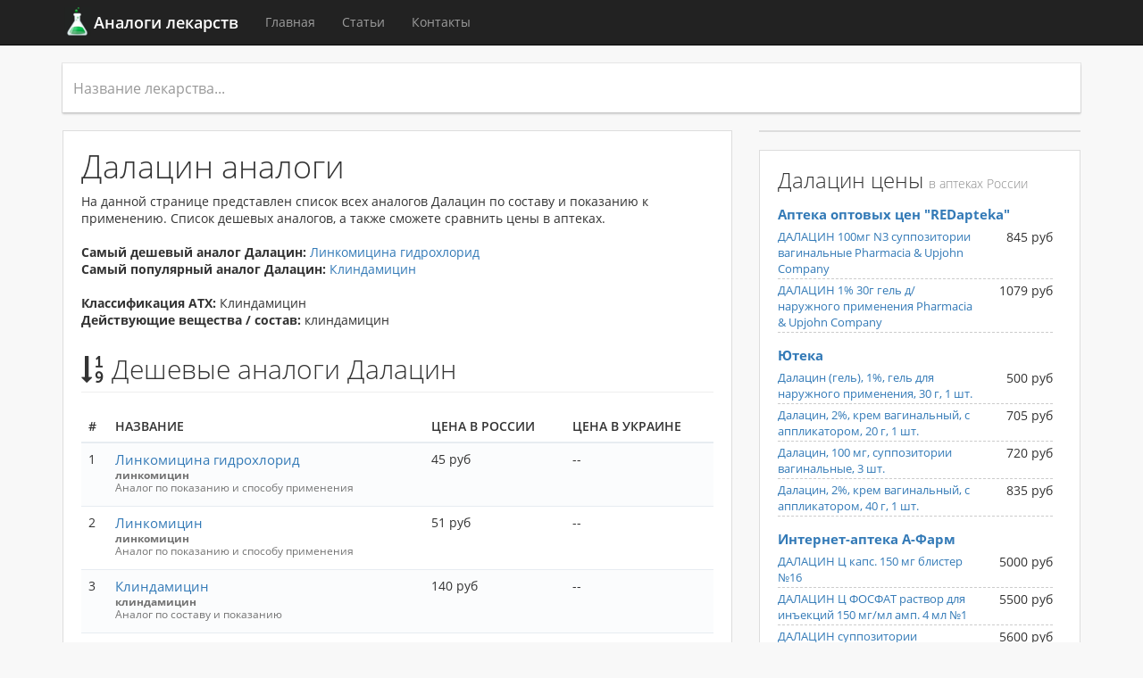

--- FILE ---
content_type: text/html; charset=utf-8
request_url: https://analogi.info/dalatsin
body_size: 12442
content:
<!DOCTYPE html><html lang="en"><head> <meta charset="utf-8"/> <title>Далацин аналоги. Цены на аналоги в аптеках</title> <meta name="description" content="Далацин аналоги по составу и показанию к применению. Список дешевых аналогов Далацин, сравнение цен в аптеках, популярные аналоги лекарства. Цены в аптеках России и Украины"/> <meta name="keywords" content="Далацин аналоги, дешевые аналоги, цены на аналоги, аналоги, заменители, синонимы, дженерики, дешевые аналоги, недорогие аналоги, популярные аналоги, поиск и сравнение цен в аптеках"/> <meta http-equiv="X-UA-Compatible" content="IE=edge"> <meta content="width=device-width, initial-scale=1" name="viewport"/> <meta content="WebPartner" name="author"/> <meta name="yandex-verification" content="34da5530a7e9adc7"/> <meta name="google-site-verification" content="UTiveKA9krnAcJ02ZZv1Nd-mIaU6B9hdY1d5EHjKtog"/> <link rel="apple-touch-icon" sizes="57x57" href="/i/favicon/apple-icon-57x57.png"> <link rel="apple-touch-icon" sizes="60x60" href="/i/favicon/apple-icon-60x60.png"> <link rel="apple-touch-icon" sizes="72x72" href="/i/favicon/apple-icon-72x72.png"> <link rel="apple-touch-icon" sizes="76x76" href="/i/favicon/apple-icon-76x76.png"> <link rel="apple-touch-icon" sizes="114x114" href="/i/favicon/apple-icon-114x114.png"> <link rel="apple-touch-icon" sizes="120x120" href="/i/favicon/apple-icon-120x120.png"> <link rel="apple-touch-icon" sizes="144x144" href="/i/favicon/apple-icon-144x144.png"> <link rel="apple-touch-icon" sizes="152x152" href="/i/favicon/apple-icon-152x152.png"> <link rel="apple-touch-icon" sizes="180x180" href="/i/favicon/apple-icon-180x180.png"> <link rel="icon" type="image/png" sizes="192x192" href="/i/favicon/android-icon-192x192.png"> <link rel="icon" type="image/png" sizes="32x32" href="/i/favicon/favicon-32x32.png"> <link rel="icon" type="image/png" sizes="96x96" href="/i/favicon/favicon-96x96.png"> <link rel="icon" type="image/png" sizes="16x16" href="/i/favicon/favicon-16x16.png"> <link rel="manifest" href="/i/favicon/manifest.json"> <meta name="msapplication-TileColor" content="#ffffff"> <meta name="msapplication-TileImage" content="/i/favicon/ms-icon-144x144.png"> <meta name="theme-color" content="#ffffff"> <link rel="stylesheet" href="/assets/global/plugins/bootstrap/css/bootstrap.min.css?v=0.1"> <style> @font-face{font-family:'Open Sans';font-style:normal;font-weight:300;src:local('Open Sans Light'),local('OpenSans-Light'),url(https://fonts.gstatic.com/s/opensans/v15/mem5YaGs126MiZpBA-UN_r8-VQ.ttf) format('truetype')}@font-face{font-family:'Open Sans';font-style:normal;font-weight:400;src:local('Open Sans Regular'),local('OpenSans-Regular'),url(https://fonts.gstatic.com/s/opensans/v15/mem8YaGs126MiZpBA-U1Ug.ttf) format('truetype')}@font-face{font-family:'Open Sans';font-style:normal;font-weight:600;src:local('Open Sans SemiBold'),local('OpenSans-SemiBold'),url(https://fonts.gstatic.com/s/opensans/v15/mem5YaGs126MiZpBA-UNirk-VQ.ttf) format('truetype')}@font-face{font-family:'Open Sans';font-style:normal;font-weight:700;src:local('Open Sans Bold'),local('OpenSans-Bold'),url(https://fonts.gstatic.com/s/opensans/v15/mem5YaGs126MiZpBA-UN7rg-VQ.ttf) format('truetype')}html{position:relative;min-height:100%}.ya_right_block_fix{position:fixed;top:-1px;width:100%;z-index:4}.container.result{padding-bottom:100px}.search-page .search-bar{padding:0!important;box-shadow:0 2px 2px 0 rgba(0,0,0,.16),0 0 0 1px rgba(0,0,0,.08);transition:box-shadow .2s cubic-bezier(.4,0,.2,1)}.search-page .search-bar input{color:#000!important;background-color:#fff!important;border:none;height:55px;font-size:16px}article ul{list-style-position:inside}article ul li{margin:0;padding:0;display:list-item;text-align:-webkit-match-parent}body{background:#f8f8f8;margin-bottom:60px!important}.article__img-link{height:120px;display:block;float:left}.navbar-brand{display:inline-block;background:url(/i/logo.png) 15px 8px no-repeat;padding-left:50px}.media .body{display:block}.block .article__img-link>img{width:140px}.blockMsg{background:0 0!important;color:#fff!important;border:0!important;font-size:16px;text-align:center!important;z-index:100620!important}.chats li{font-size:14px}.chats ol>li{margin:0;padding:0}.chats ol{margin-bottom:10px}.chats li .name{color:#000;font-weight:600;font-size:15px}.footer{position:absolute;bottom:0;width:100%;height:60px;background-color:#f5f5f5}.container .text-muted{margin:20px 0}.blog-post-tags{text-align:left;float:left;padding:0}.blog-post-tags>li{list-style:none;display:inline-block;margin-right:5px}.blog-post-tags>li>a{background-color:#f4f6f8;color:#a0a9b4;font-size:11px;font-weight:600;padding:7px 10px;margin-bottom:7px;display:inline-block}.blog-post-tags>li>a:hover{background-color:#3598DC;color:#fff;text-decoration:none}.tt-dropdown-menu,.tt-menu,.typeahead{background-color:#fff}.blog-post-foot{padding-top:10px;text-align:right}.blog-post-meta{display:inline-block;margin-right:10px}.blog-post-tags>li:last-child{margin-right:0}.article_list{overflow:hidden;border-top:#e3e3e3 1px solid;padding-top:15px;margin-top:13px}.article{position:relative}.article__img-link{border:0;font-size:0;line-height:0;vertical-align:bottom;overflow:hidden}.article_list .article__title{font-family:proxima_nova_rgbold,Arial,sans-serif;font-size:19px;line-height:1.1;margin:0 0 5px;font-weight:400}.article_list .article__date,.article_list .article__text{font-family:proxima_nova_rgregular,Arial,sans-serif}.article_list .article__text{font-size:13px;margin:0 0 6px;line-height:1.2}.article_list .article__date{font-size:12px;color:#888;text-decoration:uppercase}.uppercase{text-transform:uppercase}.article_list .article__img{float:left;margin:3px 15px 5px 0;width:185px;height:auto}.tt-hint{color:#999!important}h1{margin-top:0!important;padding-top:0!important}.ads{padding:0!important}.tt-menu{z-index:10000;padding:8px 0;border:1px solid #ccc;border:1px solid rgba(0,0,0,.2);-webkit-border-radius:8px;-moz-border-radius:8px;border-radius:8px;-webkit-box-shadow:0 5px 10px rgba(0,0,0,.2);-moz-box-shadow:0 5px 10px rgba(0,0,0,.2);box-shadow:0 5px 10px rgba(0,0,0,.2)}.tt-suggestion{padding:3px 20px;font-size:16px}.typeahead:focus{border:2px solid #0097cf}.tt-query{-webkit-box-shadow:inset 0 1px 1px rgba(0,0,0,.075);-moz-box-shadow:inset 0 1px 1px rgba(0,0,0,.075);box-shadow:inset 0 1px 1px rgba(0,0,0,.075)}.tt-dropdown-menu{width:100%;margin:5px 0;padding:8px 0;border:0;-webkit-border-radius:2px;-moz-border-radius:2px;border-radius:2px;-webkit-box-shadow:0 5px 10px rgba(0,0,0,.2);-moz-box-shadow:0 5px 10px rgba(0,0,0,.2);box-shadow:0 5px 10px rgba(0,0,0,.2)}.tt-suggestion.tt-cursor,.tt-suggestion:hover{color:#fff;background-color:#0097cf}.page_header .tt-dropdown-menu{width:100%}.twitter-typeahead{width:100%;display:table!important}.tt-suggestion:hover{cursor:pointer}.tt-cursor .tt-highlight,.tt-suggestion:hover .tt-highlight{color:#fff}.tt-suggestion p{white-space:nowrap!important;margin:0}.gist{font-size:14px}.tt-highlight{color:#e6400c;font-weight:700}.navbar-brand{font-weight:600;color:#fff!important}.block{background-color:#fff;border:1px solid #ddd;margin-bottom:20px;padding:20px}.block h1,.block h2,.block h3{margin-top:0}.table .help-block{margin-top:0!important;font-size:12px;max-width:300px;line-height:14px}.page-title small{font-size:14px;letter-spacing:0;font-weight:300;color:#888}.price-list ul{margin-left:0!important}.price-list-pills li{margin:0 10px 3px 0;padding-bottom:2px;border-bottom:1px dashed #ccc}.price-list-pharmacy{display:block;margin-top:15px!important;margin-bottom:5px!important}.analogues a,.price-list-pharmacy a{font-size:15px}.price-list-pills .price{float:right}.pl_link{display:block;margin-bottom:4px}.pills-list{padding-right:90px;font-size:13px}.search-page .search-bar{margin-bottom:20px!important}@media screen and (max-width:979px){.search-bar .blue{display:none}.search-bar .input-group{width:100%}} body, h1, h2, h3, h4, h5, h6 { font-family: "Open Sans",sans-serif; } h1 { font-size: 36px; font-weight: 300; margin-top: 0!important; padding-top: 0!important; } img{ max-width: 100%; } </style>  <script>window.yaContextCb=window.yaContextCb||[]</script> <script src="https://yandex.ru/ads/system/context.js" async></script></head><body><script> (function (i, s, o, g, r, a, m) { i['GoogleAnalyticsObject'] = r; i[r] = i[r] || function () { (i[r].q = i[r].q || []).push(arguments) }, i[r].l = 1 * new Date(); a = s.createElement(o), m = s.getElementsByTagName(o)[0]; a.async = 1; a.src = g; m.parentNode.insertBefore(a, m) })(window, document, 'script', 'https://www.google-analytics.com/analytics.js', 'ga'); ga('create', 'UA-55713610-7', 'auto'); ga('send', 'pageview');</script><nav class="navbar navbar-inverse navbar-static-top"> <div class="container"> <div class="navbar-header"> <button type="button" class="navbar-toggle collapsed" data-toggle="collapse" data-target="#navbar" aria-expanded="false" aria-controls="navbar"> <span class="sr-only">Меню</span> <span class="icon-bar"></span> <span class="icon-bar"></span> <span class="icon-bar"></span> </button> <a class="navbar-brand" href="https://analogi.info/"> Аналоги лекарств</a> </div> <div id="navbar" class="navbar-collapse collapse"> <ul class="nav navbar-nav"> <li><a href="https://analogi.info/">Главная</a></li> <li><a href="https://analogi.info/articles">Статьи</a></li> <li><a href="https://analogi.info/contact">Контакты</a></li> </ul> </div> </div></nav><div class="container result"> <div class="search-page search-content-2"> <div class="search-bar"> <input type="text" class="form-control typeahead" placeholder="Название лекарства..."> </div> </div> <div class="row"> <div class="col-md-8 left_column"> <div class="block"> <h1>Далацин аналоги</h1> На данной странице представлен список всех аналогов Далацин по составу и показанию к применению. Список дешевых аналогов, а также сможете сравнить цены в аптеках.<br><br> <ul class="list-unstyled"> <li><strong>Самый дешевый аналог Далацин:</strong> <a href="https://analogi.info/linkomitsina-gidrohlorid">Линкомицина гидрохлорид</a></li> <li><strong>Самый популярный аналог Далацин:</strong> <a href="https://analogi.info/klindamitsin">Клиндамицин</a></li> <li class="divider">&nbsp;</li> <li> <strong>Классификация АТХ:</strong> Клиндамицин <li> <li> <strong>Действующие вещества / состав:</strong> клиндамицин <li> </ul> <br> <h2 class="page-header"><i class="fa fa-sort-numeric-asc"></i> Дешевые аналоги Далацин</h2> <div class="table-responsive"> <table class="table table-striped table-hover analogues"> <thead> <tr class="uppercase"> <th> #</th> <th width="50%"> Название</th> <th> Цена в России</th> <th> Цена в Украине</th> </tr> </thead> <tbody> <tr> <td>1</td> <td> <a href="https://analogi.info/linkomitsina-gidrohlorid">Линкомицина гидрохлорид</a> <span class="help-block"> <b>линкомицин</b><br/> Аналог по показанию и способу применения </span> </td> <td><span data-toggle="tooltip" title="16 грн">45 руб</span></td> <td>--</td> </tr> <tr> <td>2</td> <td> <a href="https://analogi.info/linkomitsin">Линкомицин</a> <span class="help-block"> <b>линкомицин</b><br/> Аналог по показанию и способу применения </span> </td> <td><span data-toggle="tooltip" title="18 грн">51 руб</span></td> <td>--</td> </tr> <tr> <td>3</td> <td> <a href="https://analogi.info/klindamitsin">Клиндамицин</a> <span class="help-block"> <b>клиндамицин</b><br/> Аналог по составу и показанию </span> </td> <td><span data-toggle="tooltip" title="50 грн">140 руб</span></td> <td>--</td> </tr> <tr> <td>4</td> <td> <a href="https://analogi.info/linkomicin-zdorove">Линкомицин-Здоровье</a> <span class="help-block"> <b>линкомицин</b><br/> Аналог по показанию и способу применения </span> </td> <td><span data-toggle="tooltip" title="288 грн">800 руб</span></td> <td>--</td> </tr> <tr> <td>5</td> <td> <a href="https://analogi.info/linkomicin-darnica">Линкомицин-Дарница</a> <span class="help-block"> <b>линкомицин</b><br/> Аналог по показанию и способу применения </span> </td> <td><span data-toggle="tooltip" title="468 грн">1300 руб</span></td> <td>--</td> </tr> </tbody> </table> </div> <div class="note note-info"> <p>При расчетах стоимости <strong>дешевых аналогов Далацин</strong> учитывалась минимальная цена, которая была найдена в прайс листах предоставленных аптеками </p> </div> <h2 class="page-header"><i class="fa fa-star-o"></i> Популярные аналоги Далацин</h2> <div class="table-responsive"> <table class="table table-striped table-hover analogues"> <thead> <tr class="uppercase"> <th> #</th> <th> Название</th> <th> Цена в России</th> <th> Цена в Украине</th> </tr> </thead> <tbody> <tr> <td>1</td> <td> <a href="https://analogi.info/klindamitsin">Клиндамицин</a> <span class="help-block"> <b>клиндамицин</b><br/> Аналог по составу и показанию </span> </td> <td><span data-toggle="tooltip" title="50 грн">140 руб</span></td> <td>--</td> </tr> <tr> <td>2</td> <td> <a href="https://analogi.info/linkomitsin">Линкомицин</a> <span class="help-block"> <b>линкомицин</b><br/> Аналог по показанию и способу применения </span> </td> <td><span data-toggle="tooltip" title="18 грн">51 руб</span></td> <td>--</td> </tr> <tr> <td>3</td> <td> <a href="https://analogi.info/linkomitsina-gidrohlorid">Линкомицина гидрохлорид</a> <span class="help-block"> <b>линкомицин</b><br/> Аналог по показанию и способу применения </span> </td> <td><span data-toggle="tooltip" title="16 грн">45 руб</span></td> <td>--</td> </tr> <tr> <td>4</td> <td> <a href="https://analogi.info/linkomicin-zdorove">Линкомицин-Здоровье</a> <span class="help-block"> <b>линкомицин</b><br/> Аналог по показанию и способу применения </span> </td> <td><span data-toggle="tooltip" title="288 грн">800 руб</span></td> <td>--</td> </tr> <tr> <td>5</td> <td> <a href="https://analogi.info/linkomicin-darnica">Линкомицин-Дарница</a> <span class="help-block"> <b>линкомицин</b><br/> Аналог по показанию и способу применения </span> </td> <td><span data-toggle="tooltip" title="468 грн">1300 руб</span></td> <td>--</td> </tr> </tbody> </table> </div> <div class="note note-info"> <p>Данный <strong>список аналогов лекарства</strong> основывается на статистике наиболее запрашиваемых лекарственных препаратов</p> </div> </div> <div class="block ads">  <div id="yandex_rtb_R-A-2162721-4"></div> <script>window.yaContextCb.push(()=>{ Ya.Context.AdvManager.render({ renderTo: 'yandex_rtb_R-A-2162721-4', blockId: 'R-A-2162721-4' }) })</script> </div> <div class="block"> <h2 class="page-header">Все аналоги Далацин</h2> <div class="portlet box green-meadow"> <div class="portlet-title"> <div class="caption"> <h3>Аналоги по составу и показанию к применению</h3> </div> <div class="tools"> <a href="javascript:;" class="collapse"> </a> </div> </div> <div class="portlet-body"> <div class="table-responsive"> <table class="table table-striped table-hover analogues"> <thead> <tr class="uppercase"> <th> Название</th> <th> Цена в России</th> <th> Цена в Украине</th> </tr> </thead> <tbody> <tr> <td> <a href="https://analogi.info/dalatsin-ts">Далацин Ц</a> <span class="help-block">клиндамицин</span> </td> <td><span data-toggle="tooltip" title="1336 грн">3710 руб</span></td> <td>--</td> </tr> <tr> <td> <a href="https://analogi.info/dalatsin-ts-fosfat">Далацин ц фосфат</a> <span class="help-block">клиндамицин</span> </td> <td><span data-toggle="tooltip" title="1980 грн">5500 руб</span></td> <td>--</td> </tr> <tr> <td> <a href="https://analogi.info/klindamitsin">Клиндамицин</a> <span class="help-block">клиндамицин</span> </td> <td><span data-toggle="tooltip" title="50 грн">140 руб</span></td> <td>--</td> </tr> <tr> <td> <a href="https://analogi.info/klindamicin-m">Клиндамицин-М</a> <span class="help-block">клиндамицин</span> </td> <td><span data-toggle="tooltip" title="1044 грн">2900 руб</span></td> <td>--</td> </tr> <tr> <td> <a href="https://analogi.info/klindamicin-mip">Клиндамицин-Мип</a> <span class="help-block">клиндамицин</span> </td> <td>--</td> <td>--</td> </tr> <tr> <td> <a href="https://analogi.info/klindamicin-farmeks">Клиндамицин-Фармекс</a> </td> <td>--</td> <td>--</td> </tr> </tbody> </table> </div> </div> </div> <div class="note note-info"> <p>Вышеуказанный список аналогов лекарств, в котором указаны <strong>заменители Далацин</strong>, является наиболее подходящим, поскольку имеют одинаковый состав действующих веществ и совпадают по показанию к применению</p> </div> <div class="portlet box green"> <div class="portlet-title"> <div class="caption"> <h3>Аналоги по показанию и способу применения</h3> </div> <div class="tools"> <a href="javascript:;" class="collapse"> </a> </div> </div> <div class="portlet-body"> <div class="table-responsive"> <table class="table table-striped table-hover analogues"> <thead> <tr class="uppercase"> <th> Название</th> <th> Цена в России</th> <th> Цена в Украине</th> </tr> </thead> <tbody> <tr> <td> <a href="https://analogi.info/linkomitsin">Линкомицин</a> <span class="help-block">линкомицин</span> </td> <td><span data-toggle="tooltip" title="18 грн">51 руб</span></td> <td>--</td> </tr> <tr> <td> <a href="https://analogi.info/linkomitsina-gidrohlorid">Линкомицина гидрохлорид</a> <span class="help-block">линкомицин</span> </td> <td><span data-toggle="tooltip" title="16 грн">45 руб</span></td> <td>--</td> </tr> <tr> <td> <a href="https://analogi.info/linkomicin-darnica">Линкомицин-Дарница</a> <span class="help-block">линкомицин</span> </td> <td><span data-toggle="tooltip" title="468 грн">1300 руб</span></td> <td>--</td> </tr> <tr> <td> <a href="https://analogi.info/linkomicin-zdorove">Линкомицин-Здоровье</a> <span class="help-block">линкомицин</span> </td> <td><span data-toggle="tooltip" title="288 грн">800 руб</span></td> <td>--</td> </tr> <tr> <td> <a href="https://analogi.info/linkocin">Линкоцин</a> <span class="help-block">линкомицин</span> </td> <td><span data-toggle="tooltip" title="936 грн">2600 руб</span></td> <td>--</td> </tr> <tr> <td> <a href="https://analogi.info/ekolinkom">Эколинком</a> <span class="help-block">линкомицин</span> </td> <td>--</td> <td>--</td> </tr> <tr> <td> <a href="https://analogi.info/linkomicin-ekolinkom">Линкомицин Эколинком</a> <span class="help-block">Линкомицин</span> </td> <td>--</td> <td>--</td> </tr> </tbody> </table> </div> </div> </div> <div class="portlet box yellow"> <div class="portlet-title"> <div class="caption"> <h3>Разный состав, могут совпадать по показанию и способу применения</h3> </div> <div class="tools"> <a href="javascript:;" class="collapse"> </a> </div> </div> <div class="portlet-body"> <div class="table-responsive"> <table class="table table-striped table-hover analogues"> <thead> <tr class="uppercase"> <th> Название</th> <th> Цена в России</th> <th> Цена в Украине</th> </tr> </thead> <tbody> <tr> <td> <a href="https://analogi.info/eritromitsin">Эритромицин</a> <span class="help-block">эритромицин</span> </td> <td><span data-toggle="tooltip" title="4 грн">10 руб</span></td> <td>--</td> </tr> <tr> <td> <a href="https://analogi.info/eritromicin-bhfz">Эритромицин-БХФЗ</a> <span class="help-block">эритромицин</span> </td> <td>--</td> <td>--</td> </tr> <tr> <td> <a href="https://analogi.info/eritromicin-lekt">Эритромицин-ЛекТ</a> <span class="help-block">Эритромицин</span> </td> <td><span data-toggle="tooltip" title="28 грн">79 руб</span></td> <td>--</td> </tr> <tr> <td> <a href="https://analogi.info/rovamitsin">Ровамицин</a> <span class="help-block">спирамицин</span> </td> <td><span data-toggle="tooltip" title="191 грн">530 руб</span></td> <td>--</td> </tr> <tr> <td> <a href="https://analogi.info/spiramitsin">Спирамицин</a> <span class="help-block">спирамицин</span> </td> <td><span data-toggle="tooltip" title="372 грн">1033 руб</span></td> <td>--</td> </tr> <tr> <td> <a href="https://analogi.info/rovacid">Ровацид</a> <span class="help-block">спирамицин</span> </td> <td>--</td> <td>--</td> </tr> <tr> <td> <a href="https://analogi.info/doramicin">Дорамицин</a> <span class="help-block">спирамицин</span> </td> <td><span data-toggle="tooltip" title="1224 грн">3400 руб</span></td> <td>--</td> </tr> <tr> <td> <a href="https://analogi.info/spiramicin-vero">Спирамицин-веро</a> <span class="help-block">Спирамицин</span> </td> <td><span data-toggle="tooltip" title="104 грн">289 руб</span></td> <td>--</td> </tr> <tr> <td> <a href="https://analogi.info/makropen">Макропен</a> <span class="help-block">мидекамицин</span> </td> <td><span data-toggle="tooltip" title="79 грн">220 руб</span></td> <td>--</td> </tr> <tr> <td> <a href="https://analogi.info/oleandomicin">Олеандомицин</a> <span class="help-block">олеандомицина фосфат, тетрациклин</span> </td> <td>--</td> <td>--</td> </tr> <tr> <td> <a href="https://analogi.info/ksitrotsin">Кситроцин</a> <span class="help-block">рокситромицин</span> </td> <td>--</td> <td>--</td> </tr> <tr> <td> <a href="https://analogi.info/esparoksi">Эспарокси</a> <span class="help-block">рокситромицин</span> </td> <td>--</td> <td>--</td> </tr> <tr> <td> <a href="https://analogi.info/roksigeksal">Роксигексал</a> <span class="help-block">Рокситромицин</span> </td> <td>--</td> <td>--</td> </tr> <tr> <td> <a href="https://analogi.info/roksilid">Роксилид</a> <span class="help-block">рокситромицин</span> </td> <td>--</td> <td>--</td> </tr> <tr> <td> <a href="https://analogi.info/rulid">Рулид</a> <span class="help-block">Рокситромицин</span> </td> <td><span data-toggle="tooltip" title="308 грн">856 руб</span></td> <td>--</td> </tr> <tr> <td> <a href="https://analogi.info/vilprafen">Вильпрафен</a> <span class="help-block">джозамицин</span> </td> <td><span data-toggle="tooltip" title="16 грн">45 руб</span></td> <td>--</td> </tr> <tr> <td> <a href="https://analogi.info/vilprafen-solyutab">Вильпрафен Солютаб</a> <span class="help-block">джозамицин</span> </td> <td><span data-toggle="tooltip" title="16 грн">45 руб</span></td> <td>--</td> </tr> <tr> <td> <a href="https://analogi.info/aziklar">Азиклар</a> </td> <td><span data-toggle="tooltip" title="1260 грн">3500 руб</span></td> <td>--</td> </tr> <tr> <td> <a href="https://analogi.info/klabaks-od">Клабакс ОД</a> <span class="help-block">кларитромицин</span> </td> <td><span data-toggle="tooltip" title="86 грн">238 руб</span></td> <td>--</td> </tr> <tr> <td> <a href="https://analogi.info/klarbakt">Кларбакт</a> <span class="help-block">Кларитромицин</span> </td> <td><span data-toggle="tooltip" title="72 грн">200 руб</span></td> <td>--</td> </tr> <tr> <td> <a href="https://analogi.info/klaritromitsin">Кларитромицин</a> <span class="help-block">кларитромицин</span> </td> <td><span data-toggle="tooltip" title="20 грн">56 руб</span></td> <td>--</td> </tr> <tr> <td> <a href="https://analogi.info/klaritromitsin-ratiofarm">Кларитромицин-Ратиофарм</a> </td> <td>--</td> <td>--</td> </tr> <tr> <td> <a href="https://analogi.info/klatsid">Клацид</a> <span class="help-block">кларитромицин</span> </td> <td><span data-toggle="tooltip" title="33 грн">92 руб</span></td> <td>--</td> </tr> <tr> <td> <a href="https://analogi.info/klatsid-vv">Клацид В.В.</a> <span class="help-block">кларитромицин</span> </td> <td>--</td> <td>--</td> </tr> <tr> <td> <a href="https://analogi.info/kleron-maksfarma">Клерон-максфарма</a> </td> <td>--</td> <td>--</td> </tr> <tr> <td> <a href="https://analogi.info/fromilid">Фромилид</a> <span class="help-block">кларитромицин</span> </td> <td><span data-toggle="tooltip" title="62 грн">173 руб</span></td> <td>--</td> </tr> <tr> <td> <a href="https://analogi.info/fromilid-uno">Фромилид уно</a> <span class="help-block">кларитромицин</span> </td> <td><span data-toggle="tooltip" title="62 грн">173 руб</span></td> <td>--</td> </tr> <tr> <td> <a href="https://analogi.info/klabaks">Клабакс</a> <span class="help-block">Кларитромицин</span> </td> <td><span data-toggle="tooltip" title="2 грн">6 руб</span></td> <td>--</td> </tr> <tr> <td> <a href="https://analogi.info/klabel">Клабел</a> <span class="help-block">кларитромицин</span> </td> <td><span data-toggle="tooltip" title="936 грн">2600 руб</span></td> <td>--</td> </tr> <tr> <td> <a href="https://analogi.info/klaranta">Кларанта</a> <span class="help-block">кларитромицин</span> </td> <td>--</td> <td>--</td> </tr> <tr> <td> <a href="https://analogi.info/klarimaks">Кларимакс</a> <span class="help-block">кларитромицин</span> </td> <td>--</td> <td>--</td> </tr> <tr> <td> <a href="https://analogi.info/klaritro-sandoz-xl">Кларитро Сандоз XL</a> <span class="help-block">кларитромицин</span> </td> <td>--</td> <td>--</td> </tr> <tr> <td> <a href="https://analogi.info/klaritromicin-grindeks">Кларитромицин Гриндекс</a> <span class="help-block">кларитромицин</span> </td> <td>--</td> <td>--</td> </tr> <tr> <td> <a href="https://analogi.info/klaritromicin-sandoz">Кларитромицин Сандоз</a> <span class="help-block">кларитромицин</span> </td> <td><span data-toggle="tooltip" title="1077 грн">2991 руб</span></td> <td>--</td> </tr> <tr> <td> <a href="https://analogi.info/klaritromicin-astrafarm">Кларитромицин-Астрафарм</a> <span class="help-block">кларитромицин</span> </td> <td>--</td> <td>--</td> </tr> <tr> <td> <a href="https://analogi.info/klaritromicin-darnica">Кларитромицин-Дарница</a> <span class="help-block">кларитромицин</span> </td> <td><span data-toggle="tooltip" title="1548 грн">4300 руб</span></td> <td>--</td> </tr> <tr> <td> <a href="https://analogi.info/klaritromicin-zdorove">Кларитромицин-Здоровье</a> <span class="help-block">кларитромицин</span> </td> <td><span data-toggle="tooltip" title="288 грн">800 руб</span></td> <td>--</td> </tr> <tr> <td> <a href="https://analogi.info/klafar">Клафар</a> <span class="help-block">кларитромицин</span> </td> <td>--</td> <td>--</td> </tr> <tr> <td> <a href="https://analogi.info/klacid-sr">Клацид СР</a> <span class="help-block">кларитромицин</span> </td> <td><span data-toggle="tooltip" title="47 грн">131 руб</span></td> <td>--</td> </tr> <tr> <td> <a href="https://analogi.info/klerimed">Клеримед</a> <span class="help-block">кларитромицин</span> </td> <td><span data-toggle="tooltip" title="178 грн">495 руб</span></td> <td>--</td> </tr> <tr> <td> <a href="https://analogi.info/klamed">Кламед</a> </td> <td>--</td> <td>--</td> </tr> <tr> <td> <a href="https://analogi.info/klarit">Кларит</a> </td> <td>--</td> <td>--</td> </tr> <tr> <td> <a href="https://analogi.info/klarit-od">Кларит ОД</a> </td> <td>--</td> <td>--</td> </tr> <tr> <td> <a href="https://analogi.info/klarit-ds">Кларит ДС</a> </td> <td>--</td> <td>--</td> </tr> <tr> <td> <a href="https://analogi.info/klaricit">Кларицит</a> </td> <td>--</td> <td>--</td> </tr> <tr> <td> <a href="https://analogi.info/klaritro-sandoz">Кларитро Сандоз</a> </td> <td>--</td> <td>--</td> </tr> <tr> <td> <a href="https://analogi.info/klaritromicin-teva">Кларитромицин-Тева</a> <span class="help-block">кларитромицин</span> </td> <td><span data-toggle="tooltip" title="89 грн">246 руб</span></td> <td>--</td> </tr> <tr> <td> <a href="https://analogi.info/ekozitrin">Экозитрин</a> <span class="help-block">кларитромицин</span> </td> <td><span data-toggle="tooltip" title="112 грн">310 руб</span></td> <td>--</td> </tr> <tr> <td> <a href="https://analogi.info/klaritromicin-verte">Кларитромицин-Верте</a> <span class="help-block">кларитромицин</span> </td> <td><span data-toggle="tooltip" title="70 грн">195 руб</span></td> <td>--</td> </tr> <tr> <td> <a href="https://analogi.info/klaritromicin-farmlend">Кларитромицин Фармлэнд</a> <span class="help-block">кларитромицин</span> </td> <td>--</td> <td>--</td> </tr> <tr> <td> <a href="https://analogi.info/klaritromicin-ft">Кларитромицин-ФТ</a> <span class="help-block">кларитромицин</span> </td> <td>--</td> <td>--</td> </tr> <tr> <td> <a href="https://analogi.info/klasine">Класине</a> <span class="help-block">кларитромицин</span> </td> <td><span data-toggle="tooltip" title="183 грн">508 руб</span></td> <td>--</td> </tr> <tr> <td> <a href="https://analogi.info/klaritrosin">Кларитросин</a> <span class="help-block">Кларитромицин</span> </td> <td><span data-toggle="tooltip" title="38 грн">106 руб</span></td> <td>--</td> </tr> <tr> <td> <a href="https://analogi.info/klaritromicin-sr">Кларитромицин СР</a> <span class="help-block">Кларитромицин</span> </td> <td><span data-toggle="tooltip" title="76 грн">211 руб</span></td> <td>--</td> </tr> <tr> <td> <a href="https://analogi.info/klaritromicin-zentiva">Кларитромицин Зентива</a> <span class="help-block">Кларитромицин</span> </td> <td>--</td> <td>--</td> </tr> <tr> <td> <a href="https://analogi.info/klaritromicin-protekh">Кларитромицин Протекх</a> <span class="help-block">Кларитромицин</span> </td> <td>--</td> <td>--</td> </tr> <tr> <td> <a href="https://analogi.info/klaricin">Кларицин</a> <span class="help-block">кларитромицин</span> </td> <td>--</td> <td>--</td> </tr> <tr> <td> <a href="https://analogi.info/azaks">Азакс</a> <span class="help-block">Азитромицина дигидрат</span> </td> <td><span data-toggle="tooltip" title="1260 грн">3500 руб</span></td> <td>--</td> </tr> <tr> <td> <a href="https://analogi.info/azivok">Азивок</a> <span class="help-block">Азитромицин</span> </td> <td>--</td> <td>--</td> </tr> <tr> <td> <a href="https://analogi.info/azimed">Азимед</a> <span class="help-block">Азитромицин</span> </td> <td><span data-toggle="tooltip" title="576 грн">1600 руб</span></td> <td>--</td> </tr> <tr> <td> <a href="https://analogi.info/azinort">Азинорт</a> <span class="help-block">азитромицин</span> </td> <td>--</td> <td>--</td> </tr> <tr> <td> <a href="https://analogi.info/azitral">Азитрал</a> <span class="help-block">азитромицин</span> </td> <td><span data-toggle="tooltip" title="34 грн">95 руб</span></td> <td>--</td> </tr> <tr> <td> <a href="https://analogi.info/azitroks">Азитрокс</a> <span class="help-block">азитромицин</span> </td> <td><span data-toggle="tooltip" title="11 грн">30 руб</span></td> <td>--</td> </tr> <tr> <td> <a href="https://analogi.info/azitromitsin">Азитромицин</a> <span class="help-block">азитромицин</span> </td> <td><span data-toggle="tooltip" title="10 грн">29 руб</span></td> <td>--</td> </tr> <tr> <td> <a href="https://analogi.info/azitromitsin-ratiofarm">Азитромицин-Ратиофарм</a> <span class="help-block">Азитромицин</span> </td> <td>--</td> <td>--</td> </tr> <tr> <td> <a href="https://analogi.info/azitrus">Азитрус</a> <span class="help-block">азитромицин</span> </td> <td><span data-toggle="tooltip" title="12 грн">32 руб</span></td> <td>--</td> </tr> <tr> <td> <a href="https://analogi.info/azitsin">Азицин</a> </td> <td><span data-toggle="tooltip" title="792 грн">2200 руб</span></td> <td>--</td> </tr> <tr> <td> <a href="https://analogi.info/zetamaks">Зетамакс</a> <span class="help-block">азитромицин</span> </td> <td>--</td> <td>--</td> </tr> <tr> <td> <a href="https://analogi.info/zetamaks-retard">Зетамакс ретард</a> <span class="help-block">Азитромицин</span> </td> <td>--</td> <td>--</td> </tr> <tr> <td> <a href="https://analogi.info/zi-faktor">Зи-фактор</a> <span class="help-block">Азитромицин</span> </td> <td><span data-toggle="tooltip" title="33 грн">92 руб</span></td> <td>--</td> </tr> <tr> <td> <a href="https://analogi.info/zitrolid">Зитролид</a> <span class="help-block">Азитромицин</span> </td> <td><span data-toggle="tooltip" title="23 грн">64 руб</span></td> <td>--</td> </tr> <tr> <td> <a href="https://analogi.info/zitrotsin">Зитроцин</a> <span class="help-block">азитромицин</span> </td> <td>--</td> <td>--</td> </tr> <tr> <td> <a href="https://analogi.info/sumamed">Сумамед</a> <span class="help-block">азитромицин</span> </td> <td><span data-toggle="tooltip" title="14 грн">38 руб</span></td> <td>--</td> </tr> <tr> <td> <a href="https://analogi.info/hemomitsin">Хемомицин</a> <span class="help-block">азитромицин</span> </td> <td><span data-toggle="tooltip" title="18 грн">50 руб</span></td> <td>--</td> </tr> <tr> <td> <a href="https://analogi.info/azo">АЗО</a> </td> <td><span data-toggle="tooltip" title="828 грн">2300 руб</span></td> <td>--</td> </tr> <tr> <td> <a href="https://analogi.info/zitroks">Зитрокс</a> </td> <td><span data-toggle="tooltip" title="648 грн">1800 руб</span></td> <td>--</td> </tr> <tr> <td> <a href="https://analogi.info/zatrin">Затрин</a> <span class="help-block">азитромицин</span> </td> <td>--</td> <td>--</td> </tr> <tr> <td> <a href="https://analogi.info/ziomicin">Зиомицин</a> <span class="help-block">азитромицин</span> </td> <td><span data-toggle="tooltip" title="612 грн">1700 руб</span></td> <td>--</td> </tr> <tr> <td> <a href="https://analogi.info/ziromin">Зиромин</a> <span class="help-block">азитромицин</span> </td> <td><span data-toggle="tooltip" title="145 грн">404 руб</span></td> <td>--</td> </tr> <tr> <td> <a href="https://analogi.info/zitroleks">Зитролекс</a> <span class="help-block">азитромицин</span> </td> <td>--</td> <td>--</td> </tr> <tr> <td> <a href="https://analogi.info/ormaks">Ормакс</a> <span class="help-block">азитромицин</span> </td> <td><span data-toggle="tooltip" title="1008 грн">2800 руб</span></td> <td>--</td> </tr> <tr> <td> <a href="https://analogi.info/sumamed-forte">Сумамед Форте</a> <span class="help-block">азитромицин</span> </td> <td><span data-toggle="tooltip" title="52 грн">145 руб</span></td> <td>--</td> </tr> <tr> <td> <a href="https://analogi.info/aziadzhio">Азиаджио</a> </td> <td>--</td> <td>--</td> </tr> <tr> <td> <a href="https://analogi.info/azinom">Азином</a> </td> <td>--</td> <td>--</td> </tr> <tr> <td> <a href="https://analogi.info/azit">Азит</a> </td> <td>--</td> <td>--</td> </tr> <tr> <td> <a href="https://analogi.info/azitro">Азитро</a> </td> <td><span data-toggle="tooltip" title="1080 грн">3000 руб</span></td> <td>--</td> </tr> <tr> <td> <a href="https://analogi.info/azitro-sandoz">Азитро Сандоз</a> <span class="help-block">Азитромицин</span> </td> <td><span data-toggle="tooltip" title="1152 грн">3200 руб</span></td> <td>--</td> </tr> <tr> <td> <a href="https://analogi.info/azitromaks">Азитромакс</a> </td> <td><span data-toggle="tooltip" title="1008 грн">2800 руб</span></td> <td>--</td> </tr> <tr> <td> <a href="https://analogi.info/azibiot">Азибиот</a> </td> <td><span data-toggle="tooltip" title="1152 грн">3200 руб</span></td> <td>--</td> </tr> <tr> <td> <a href="https://analogi.info/defenz">Дефенз</a> </td> <td>--</td> <td>--</td> </tr> <tr> <td> <a href="https://analogi.info/sumatrolid-solyutab">Суматролид солютаб</a> <span class="help-block">Азитромицина дигидрат</span> </td> <td><span data-toggle="tooltip" title="75 грн">208 руб</span></td> <td>--</td> </tr> <tr> <td> <a href="https://analogi.info/azicid">Азицид</a> <span class="help-block">азитромицин</span> </td> <td><span data-toggle="tooltip" title="109 грн">304 руб</span></td> <td>--</td> </tr> <tr> <td> <a href="https://analogi.info/ekomed">Экомед</a> <span class="help-block">азитромицина дигидрат</span> </td> <td><span data-toggle="tooltip" title="55 грн">152 руб</span></td> <td>--</td> </tr> <tr> <td> <a href="https://analogi.info/azitromicin-ozon">Азитромицин Озон</a> <span class="help-block">азитромицин</span> </td> <td><span data-toggle="tooltip" title="48 грн">132 руб</span></td> <td>--</td> </tr> <tr> <td> <a href="https://analogi.info/azitromicin-promed">Азитромицин Промед</a> <span class="help-block">азитромицин</span> </td> <td>--</td> <td>--</td> </tr> <tr> <td> <a href="https://analogi.info/azidrop">Азидроп</a> <span class="help-block">азитромицин</span> </td> <td><span data-toggle="tooltip" title="108 грн">299 руб</span></td> <td>--</td> </tr> <tr> <td> <a href="https://analogi.info/sumaklid">Сумаклид</a> <span class="help-block">азитромицин</span> </td> <td><span data-toggle="tooltip" title="51 грн">141 руб</span></td> <td>--</td> </tr> <tr> <td> <a href="https://analogi.info/sumalek">Сумалек</a> <span class="help-block">азитромицин</span> </td> <td>--</td> <td>--</td> </tr> <tr> <td> <a href="https://analogi.info/zitrolid-forte">Зитролид-Форте</a> <span class="help-block">Азитромицин</span> </td> <td>--</td> <td>--</td> </tr> <tr> <td> <a href="https://analogi.info/azitromicin-ekomed">Азитромицин Экомед</a> <span class="help-block">Азитромицин</span> </td> <td><span data-toggle="tooltip" title="15 грн">42 руб</span></td> <td>--</td> </tr> <tr> <td> <a href="https://analogi.info/sumatrolid-solyushn-tabs">Суматролид солюшн табс</a> <span class="help-block">Азитромицин</span> </td> <td>--</td> <td>--</td> </tr> <tr> <td> <a href="https://analogi.info/azitromicin-forte">Азитромицин Форте</a> <span class="help-block">Азитромицин</span> </td> <td><span data-toggle="tooltip" title="45 грн">126 руб</span></td> <td>--</td> </tr> <tr> <td> <a href="https://analogi.info/azitromicin-obl">Азитромицин-OBL</a> <span class="help-block">Азитромицин</span> </td> <td><span data-toggle="tooltip" title="57 грн">157 руб</span></td> <td>--</td> </tr> <tr> <td> <a href="https://analogi.info/suitroks">Суитрокс</a> <span class="help-block">Азитромицин</span> </td> <td><span data-toggle="tooltip" title="52 грн">144 руб</span></td> <td>--</td> </tr> <tr> <td> <a href="https://analogi.info/zitnob">Зитноб</a> <span class="help-block">Азитромицин</span> </td> <td>--</td> <td>--</td> </tr> <tr> <td> <a href="https://analogi.info/sumatrolid">Суматролид</a> <span class="help-block">Азитромицин</span> </td> <td><span data-toggle="tooltip" title="17 грн">47 руб</span></td> <td>--</td> </tr> <tr> <td> <a href="https://analogi.info/piostacin">Пиостацин</a> <span class="help-block">Пристинамицин</span> </td> <td>--</td> <td>--</td> </tr> </tbody> </table> </div> </div> </div> <div class="note note-info"> Для составления списка дешевых аналогов дорогих лекарств мы используем цены, которые нам предоставляют более 10000 аптек по всей России. База лекарств и их аналогов обновляется ежедневно, поэтому информация предоставленная на нашем сайте является всегда актуальной по состоянию на текущий день. Если вы не нашли интересующий вас аналог, пожалуйста, воспользуйтесь поиском выше и выберите из списка интересующее вас лекарство. На странице каждого из них вы найдете все возможные варианты аналогов искомого лекарства, а также цены и адреса аптек в которых оно есть в наличии. </div> <h2>Как найти дешевый аналог дорогому лекарству ?</h2> Чтобы найти недорогой аналог лекарству, дженерик или синоним, впервую очередь мы рекомендуем обращать внимание на состав, а именно на одинаковые действующие вещества и показания к применению. Одинаковые действующие вещества лекарства и будут свидетельствовать о том, что препарат является синонимом лекарственного средства, фармацевтически эквивалентным или фармацевтической альтернативой. Однако не стоит забывать и о неактивных компонентах аналогичных лекарств, которые могут оказать влияние на безопасность и эффективность. Не забывайте о наставлении врачей, самолечение может навредить вашему здоровью, поэтому перед употрблением любого медицинского препарата всегда консультируйтесь с врачом. <br><br> <h2>Далацин цена</h2> На нижеприведенных сайтах вы сможете найти цены на Далацин и узнать о наличии в аптеке поблизости<br><br> <ul class="list-unstyled"> <li><a href="https://www.poisklekarstv.com/dalatsin">Далацин цена в России</a></li> <li><a href="https://www.poisklekarstv.com.ua/dalatsin">Далацин цена в Украине</a></li> <li><a href="https://www.poisklekarstv.kz/dalatsin">Далацин цена в Казахстане</a></li> </ul> <hr> <div class="instruction"> <h3>Далацин инструкция</h3> <p class="OPIS_POLE"><i>Крем вагинальный:</i> белый.</p><p class="OPIS_POLE">После применения клиндамицина интравагинально в дозе 100 мг/сут однократно (в виде 2% крема клиндамицина фосфата) в течение 7 дней у здоровых женщин сывороточная концентрация достигает максимума примерно спустя 10 ч (4&ndash;24 ч) после введения и составляет в первый день в среднем 18 нг/мл (4&ndash;47 нг/мл), а на седьмой день&nbsp;&mdash; 25 нг/мл (6&ndash;61 нг/мл), при этом системная абсорбция составляет около 5% (0,6&ndash;11%) от введенной дозы.</p><p class="OPIS_POLE_ABZ">У женщин с бактериальными вагинозами при аналогичном режиме дозирования всасывается около 5% клиндамицина (с меньшим разбросом&nbsp;&mdash; 2&ndash;8%), сывороточная концентрация достигает максимума примерно спустя 14 ч (4&ndash;24 ч) после введения и составляет в первый день в среднем 13 нг/мл (6&ndash;34 нг/мл), а на седьмой день&nbsp;&mdash; 16 нг/мл (7&ndash;26 нг/мл).</p><p class="OPIS_POLE_ABZ">Системное действие клиндамицина при введении интравагинально слабее, чем при введении внутрь или в/в. После интравагинального введения повторных доз клиндамицин почти не кумулируется в крови. Системный T<sub>1/2</sub> составляет 1,5&ndash;2,6 ч.</p><p class="OPIS_POLE">Клиндамицина фосфат неактивен <i>in vitro</i>, но быстро гидролизуется <i>in vivo</i> с образованием клиндамицина, обладающего антибактериальной активностью. Клиндамицин ингибирует синтез белков в микробной клетке за счет взаимодействия с 50S субъединицей рибосом, оказывает бактериостатическое действие, а в более высоких концентрациях в отношении некоторых микроорганизмов&nbsp;&mdash; бактерицидное.</p><p class="OPIS_POLE_ABZ">В условиях <i>in vitro</i> к клиндамицину чувствительны следующие микроорганизмы, вызывающие бактериальные вагинозы: <i>Gardnerella vaginalis, Mobiluncus spp., Mycoplasma hominis, Bacteroides spp., Peptostreptococcus spp.</i></p><p class="OPIS_POLE">До назначения препарата с помощью соответствующих лабораторных методов должны быть исключены <i>Trichomonas vaginalis, Chlamydia trachomatis, N. gonorrhoeae, Candida albicans</i> и <i>Herpes simplex virus</i>, часто вызывающие вульвовагинит.</p><p class="OPIS_POLE_ABZ">Интравагинальное применение клиндамицина может привести к усиленному росту нечувствительных микроорганизмов, особенно дрожжеподобных грибков.</p><p class="OPIS_POLE_ABZ">Применение клиндамицина (как и практически всех антибиотиков) внутрь или парентерально связано с развитием тяжелой диареи и в ряде случаев&nbsp;&mdash; псевдомембранозного колита. При развитии выраженной или длительной диареи препарат следует отменить и при необходимости провести соответствующие диагностические и лечебные мероприятия.</p><p class="OPIS_POLE_ABZ">Пациенток необходимо предупредить о том, что во время терапии препаратом не следует вступать в половые сношения, а также применять другие средства для интравагинального введения (тампоны, спринцевание).</p><p class="OPIS_POLE_ABZ">Препарат содержит компоненты, которые могут уменьшить прочность изделий из латекса или каучука, поэтому использование презервативов, влагалищных противозачаточных диафрагм и других средств из латекса для интравагинального применения во время терапии препаратом не рекомендуется.</p><p class="OPIS_POLE_ABZ"><i>Влияние на способность управлять автомобилем или выполнять работы, требующие повышенной скорости физических и психических реакций.</i> Нет оснований полагать, что применение препарата Далацин<sup>®</sup> крем вагинальный может оказывать влияние на способность к вождению автомобиля и управлению механизмами.</p> </div> <span class="help-block">Вся информация представлена в ознакомительных целях и не является поводом для самостоятельного назначения или замены лекарства</span> </div> <div class="block ads"> <script async src="//pagead2.googlesyndication.com/pagead/js/adsbygoogle.js"></script>  <ins class="adsbygoogle" style="display:block" data-ad-client="ca-pub-7916766988215848" data-ad-slot="5420740636" data-ad-format="auto"></ins> <script> (adsbygoogle = window.adsbygoogle || []).push({}); </script> </div> </div> <div class="col-md-4 right_column"> <div class="block ads ya_right_block">  <div id="yandex_rtb_R-A-2162721-1"></div> <script>window.yaContextCb.push(()=>{ Ya.Context.AdvManager.render({ renderTo: 'yandex_rtb_R-A-2162721-1', blockId: 'R-A-2162721-1' }) })</script> </div> <div class="block"> <h3 class="page-title"> Далацин цены <small>в аптеках России</small> </h3> <ul class="list-unstyled price-list"> <li> <b class="price-list-pharmacy"> <a href="http://redapteka.ru?utm_source=www.poisklekarstv.com&utm_medium=aggregator" target="_blank"> Аптека оптовых цен "REDapteka" </a> </b> <ul class="list-unstyled price-list-pills"> <li> <span class="price" style="float: right;">845 руб</span> <div class="pills-list"> <a href="https://redapteka.ru?utm_content=111098&utm_source=www.poisklekarstv.com&utm_medium=aggregator" target="_blank"> ДАЛАЦИН 100мг N3 суппозитории вагинальные Pharmacia & Upjohn Company </a> </div> </li> <li> <span class="price" style="float: right;">1079 руб</span> <div class="pills-list"> <a href="https://redapteka.ru?utm_content=100612&utm_source=www.poisklekarstv.com&utm_medium=aggregator" target="_blank"> ДАЛАЦИН 1% 30г гель д/наружного применения Pharmacia & Upjohn Company </a> </div> </li> </ul> </li> <li> <b class="price-list-pharmacy"> <a href="https://uteka.ru?utm_source=www.poisklekarstv.com&utm_medium=aggregator" target="_blank"> Ютека </a> </b> <ul class="list-unstyled price-list-pills"> <li> <span class="price" style="float: right;">500 руб</span> <div class="pills-list"> <a href="https://uteka.ru/product/dalacin-gel-13588/?utm_source=www.poisklekarstv.com&utm_medium=aggregator" target="_blank"> Далацин (гель), 1%, гель для наружного применения, 30 г, 1 шт. </a> </div> </li> <li> <span class="price" style="float: right;">705 руб</span> <div class="pills-list"> <a href="https://uteka.ru/product/dalacin-13590/?utm_source=www.poisklekarstv.com&utm_medium=aggregator" target="_blank"> Далацин, 2%, крем вагинальный, с аппликатором, 20 г, 1 шт. </a> </div> </li> <li> <span class="price" style="float: right;">720 руб</span> <div class="pills-list"> <a href="https://uteka.ru/product/dalacin-13591/?utm_source=www.poisklekarstv.com&utm_medium=aggregator" target="_blank"> Далацин, 100 мг, суппозитории вагинальные, 3 шт. </a> </div> </li> <li> <span class="price" style="float: right;">835 руб</span> <div class="pills-list"> <a href="https://uteka.ru/product/dalacin-13589/?utm_source=www.poisklekarstv.com&utm_medium=aggregator" target="_blank"> Далацин, 2%, крем вагинальный, с аппликатором, 40 г, 1 шт. </a> </div> </li> </ul> </li> <li> <b class="price-list-pharmacy"> <a href="https://aptekad.com?utm_source=www.poisklekarstv.com&utm_medium=aggregator" target="_blank"> Интернет-аптека А-Фарм </a> </b> <ul class="list-unstyled price-list-pills"> <li> <span class="price" style="float: right;">5000 руб</span> <div class="pills-list"> <a href="https://aptekad.com/catalog/osnovnoe/dalacin-c-kaps--150?utm_source=www.poisklekarstv.com&utm_medium=aggregator" target="_blank"> ДАЛАЦИН Ц капс. 150 мг блистер №16 </a> </div> </li> <li> <span class="price" style="float: right;">5500 руб</span> <div class="pills-list"> <a href="https://aptekad.com/catalog/osnovnoe/dalacin-c-fosfat-rastvor?utm_source=www.poisklekarstv.com&utm_medium=aggregator" target="_blank"> ДАЛАЦИН Ц ФОСФАТ раствор для инъекций 150 мг/мл амп. 4 мл №1 </a> </div> </li> <li> <span class="price" style="float: right;">5600 руб</span> <div class="pills-list"> <a href="https://aptekad.com/catalog/osnovnoe/dalacin-suppozitorii-vaginalnye-100?utm_source=www.poisklekarstv.com&utm_medium=aggregator" target="_blank"> ДАЛАЦИН суппозитории вагинальные 100 мг, с аппликатором №3 </a> </div> </li> <li> <span class="price" style="float: right;">6400 руб</span> <div class="pills-list"> <a href="https://aptekad.com/catalog/osnovnoe/dalacin-c-kaps--300?utm_source=www.poisklekarstv.com&utm_medium=aggregator" target="_blank"> ДАЛАЦИН Ц капс. 300 мг блистер №16 </a> </div> </li> <li> <span class="price" style="float: right;">9400 руб</span> <div class="pills-list"> <a href="https://aptekad.com/catalog/osnovnoe/dalacin-vaginalnyjj-krem-2?utm_source=www.poisklekarstv.com&utm_medium=aggregator" target="_blank"> ДАЛАЦИН ВАГИНАЛЬНЫЙ КРЕМ 2 % туба 20 г, с 3 аппликаторами №1 </a> </div> </li> </ul> </li> <li> <b class="price-list-pharmacy"> <a href="http://www.rigla.ru?utm_source=www.poisklekarstv.com&utm_medium=aggregator" target="_blank"> Ригла </a> </b> <ul class="list-unstyled price-list-pills"> <li> <span class="price" style="float: right;">701 руб</span> <div class="pills-list"> <a href="https://www.rigla.ru/product/2914?utm_source=www.poisklekarstv.com&utm_medium=aggregator" target="_blank"> Далацин супп. 100мг №3 </a> </div> </li> <li> <span class="price" style="float: right;">905 руб</span> <div class="pills-list"> <a href="https://www.rigla.ru/product/95958?utm_source=www.poisklekarstv.com&utm_medium=aggregator" target="_blank"> Далацин комплект (туба №1+аппликаторы №7) крем ваг. 2% 40г </a> </div> </li> <li> <span class="price" style="float: right;">1032 руб</span> <div class="pills-list"> <a href="https://www.rigla.ru/product/4459289?utm_source=www.poisklekarstv.com&utm_medium=aggregator" target="_blank"> Далацин гель 1% 30г </a> </div> </li> </ul> </li> </ul> <div align="right"> <a target="_blank" href="http://www.poisklekarstv.com/dalatsin" class="pl_link">Еще цены в аптеках России</a> </div> </div> <div class="block ads"> <script async src="//pagead2.googlesyndication.com/pagead/js/adsbygoogle.js"></script>  <ins class="adsbygoogle" style="display:block" data-ad-client="ca-pub-7916766988215848" data-ad-slot="9072211034" data-ad-format="auto"></ins> <script> (adsbygoogle = window.adsbygoogle || []).push({}); </script> </div> <div class="block"> <h3 class="page-title"> Далацин цены <small>в аптеках Украины</small> </h3> <ul class="list-unstyled price-list"> <li> <b class="price-list-pharmacy"> <a href="https://apteka1.net?utm_source=www.poisklekarstv.com.ua&utm_medium=aggregator" target="_blank"> Аптека Альго-Фарм </a> </b> <ul class="list-unstyled price-list-pills"> <li> <span class="price">343 грн</span> <div class="pills-list"> <a href="https://apteka1.net/catalog/medikamenty/dalacin_c_fosfat_r-r?utm_source=www.poisklekarstv.com.ua&utm_medium=aggregator" target="_blank"> ДАЛАЦИН Ц ФОСФАТ р-р д/ин. 150 мг/мл амп. 2 мл №1 </a> </div> </li> <li> <span class="price">515 грн</span> <div class="pills-list"> <a href="https://apteka1.net/catalog/medikamenty/dalacin_c_kaps_150?utm_source=www.poisklekarstv.com.ua&utm_medium=aggregator" target="_blank"> ДАЛАЦИН Ц капс. 150 мг блистер №16 </a> </div> </li> <li> <span class="price">572 грн</span> <div class="pills-list"> <a href="https://apteka1.net/catalog/medikamenty/dalacin_c_fosfat_r-r_6721?utm_source=www.poisklekarstv.com.ua&utm_medium=aggregator" target="_blank"> ДАЛАЦИН Ц ФОСФАТ р-р д/ин. 150 мг/мл амп. 4 мл №1 </a> </div> </li> <li> <span class="price">659 грн</span> <div class="pills-list"> <a href="https://apteka1.net/catalog/medikamenty/dalacin_c_kaps_300?utm_source=www.poisklekarstv.com.ua&utm_medium=aggregator" target="_blank"> ДАЛАЦИН Ц капс. 300 мг блистер №16 </a> </div> </li> <li> <span class="price">1075 грн</span> <div class="pills-list"> <a href="https://apteka1.net/catalog/medikamenty/dalacin_vaginalnyjj_krem_2?utm_source=www.poisklekarstv.com.ua&utm_medium=aggregator" target="_blank"> ДАЛАЦИН ВАГИНАЛЬНЫЙ КРЕМ 2 % туба 20 г, с 3 аппликаторами №1 </a> </div> </li> <li> <span class="price">1107 грн</span> <div class="pills-list"> <a href="https://apteka1.net/catalog/medikamenty/dalacin_suppozitorii_vaginalnye_100?utm_source=www.poisklekarstv.com.ua&utm_medium=aggregator" target="_blank"> ДАЛАЦИН суппозитории вагинальные 100 мг, с аппликатором №3 </a> </div> </li> </ul> </li> <li> <b class="price-list-pharmacy"> Дорадофарм </b> <ul class="list-unstyled price-list-pills"> <li> <span class="price">273.56 грн</span> <div class="pills-list"> <a href="http://aptekafarm.com.ua/drug/15632/" target="_blank"> ДАЛАЦИН Ц капс. 150мг №16 </a> </div> </li> <li> <span class="price">331.66 грн</span> <div class="pills-list"> <a href="http://aptekafarm.com.ua/drug/20224/" target="_blank"> ДАЛАЦИН супп. вагин. 100мг №3 </a> </div> </li> <li> <span class="price">338.56 грн</span> <div class="pills-list"> <a href="http://aptekafarm.com.ua/drug/15634/" target="_blank"> ДАЛАЦИН Ц ф/т р-р д/ин.600мг/4мл амп. №1 </a> </div> </li> <li> <span class="price">391 грн</span> <div class="pills-list"> <a href="http://aptekafarm.com.ua/drug/15633/" target="_blank"> ДАЛАЦИН Ц капс. 300мг №16 </a> </div> </li> </ul> </li> <li> <b class="price-list-pharmacy"> <a href="http://www.apteka24.ua?utm_source=www.poisklekarstv.com.ua&utm_medium=aggregator" target="_blank"> Аптека24 </a> </b> <ul class="list-unstyled price-list-pills"> <li> <span class="price">284.3 грн</span> <div class="pills-list"> <a href="https://apteka24.ua/dalatsin-ts-kaps-150mg-n16-8kh2-blister/?utm_source=www.poisklekarstv.com.ua&utm_medium=aggregator" target="_blank"> Далацин Ц капс. 150мг N16 (8х2) блистер* </a> </div> </li> </ul> </li> <li> <b class="price-list-pharmacy"> <a href="http://ru.vitalux.ua?utm_source=www.poisklekarstv.com.ua&utm_medium=aggregator" target="_blank"> Виталюкс </a> </b> <ul class="list-unstyled price-list-pills"> <li> <span class="price">343.02 грн</span> <div class="pills-list"> Далацин ваг.суп.100мг №3 </div> </li> <li> <span class="price">418.55 грн</span> <div class="pills-list"> Далацин Ц капс.300мг №16 </div> </li> </ul> </li> <li> <b class="price-list-pharmacy"> <a href="https://anc.ua/?utm_source=www.poisklekarstv.com.ua&utm_medium=aggregator" target="_blank"> Аптека АНЦ </a> </b> <ul class="list-unstyled price-list-pills"> <li> <span class="price">1034.1 грн</span> <div class="pills-list"> <a href="https://anc.ua/item/dalatsin-supozitoriyi-vaginalni-100-mg-3-23184?utm_source=www.poisklekarstv.com.ua&utm_medium=aggregator" target="_blank"> Далацин супозиторії вагінальні 100 мг №3 </a> </div> </li> </ul> </li> <li> <b class="price-list-pharmacy"> <a href="https://www.add.ua/ua/?utm_source=www.poisklekarstv.com.ua&utm_medium=aggregator" target="_blank"> Аптека Доброго Дня </a> </b> <ul class="list-unstyled price-list-pills"> <li> <span class="price">292.2 грн</span> <div class="pills-list"> <a href="https://www.add.ua/dalacin-c-fosfat-rastvor-dlja-in-150-mg-ml-2ml-1-ampuly.html?ff=32&fp=12397&utm_source=www.poisklekarstv.com.ua&utm_medium=aggregator" target="_blank"> Далацин Ц фосфат раствор 150 мг/мл 2 мл ампулы №1 </a> </div> </li> <li> <span class="price">292.2 грн</span> <div class="pills-list"> <a href="https://www.add.ua/dalacin-c.html?ff=32&fp=95027&utm_source=www.poisklekarstv.com.ua&utm_medium=aggregator" target="_blank"> Далацин ц </a> </div> </li> <li> <span class="price">292.2 грн</span> <div class="pills-list"> <a href="https://www.add.ua/dalacin-c-fosfat.html?ff=32&fp=95028&utm_source=www.poisklekarstv.com.ua&utm_medium=aggregator" target="_blank"> Далацин ц фосфат </a> </div> </li> <li> <span class="price">453.8 грн</span> <div class="pills-list"> <a href="https://www.add.ua/dalatsin-s-150mg-16-kapsuly.html?ff=32&fp=1273&utm_source=www.poisklekarstv.com.ua&utm_medium=aggregator" target="_blank"> Далацин Ц 150 мг капсулы №16 </a> </div> </li> <li> <span class="price">490.1 грн</span> <div class="pills-list"> <a href="https://www.add.ua/dalatsin-ts-fosfat-ampuly-600mg-4ml-1.html?ff=32&fp=1275&utm_source=www.poisklekarstv.com.ua&utm_medium=aggregator" target="_blank"> Далацин Ц фосфат 600 мг раствор для инъекций 4 мл ампулы №1 </a> </div> </li> <li> <span class="price">584.8 грн</span> <div class="pills-list"> <a href="https://www.add.ua/dalatsin-s-300mg-16-kapsuly.html?ff=32&fp=1274&utm_source=www.poisklekarstv.com.ua&utm_medium=aggregator" target="_blank"> Далацин Ц 300 мг капсулы №16 </a> </div> </li> <li> <span class="price">918.9 грн</span> <div class="pills-list"> <a href="https://www.add.ua/dalacin-2-vaginal-nyj-krem-20-g.html?ff=32&fp=65197&utm_source=www.poisklekarstv.com.ua&utm_medium=aggregator" target="_blank"> Далацин 2% вагинальный крем 20 г </a> </div> </li> <li> <span class="price">1098.8 грн</span> <div class="pills-list"> <a href="https://www.add.ua/dalatsin-100mg-3-ovuli.html?ff=32&fp=1272&utm_source=www.poisklekarstv.com.ua&utm_medium=aggregator" target="_blank"> Далацин 100 мг суппозитории вагинальные №3 </a> </div> </li> </ul> </li> </ul> <div align="right"> <a target="_blank" href="https://www.poisklekarstv.com.ua/dalatsin" class="pl_link">Еще цены в аптеках Украины</a> </div> </div> </div></div></div><footer class="footer"> <div class="container"> <p class="text-muted">2016-2026 &copy; <strong>Аналоги лекарств</strong> - analogi.info</p> </div></footer><script async src="https://analogi.info/cache/all.min.js" type="text/javascript"></script><script type="text/javascript" > (function(m,e,t,r,i,k,a){m[i]=m[i]||function(){(m[i].a=m[i].a||[]).push(arguments)}; m[i].l=1*new Date();k=e.createElement(t),a=e.getElementsByTagName(t)[0],k.async=1,k.src=r,a.parentNode.insertBefore(k,a)}) (window, document, "script", "https://mc.yandex.ru/metrika/tag.js", "ym"); ym(42479939, "init", { clickmap:true, trackLinks:true, accurateTrackBounce:true });</script><noscript><div><img src="https://mc.yandex.ru/watch/42479939" style="position:absolute; left:-9999px;" alt="" /></div></noscript></body></html><link rel="stylesheet" href="/assets/global/css/components.min.css"><link rel="stylesheet" href="/assets/global/css/plugins.min.css"><link rel="stylesheet" href="/assets/global/plugins/bootstrap-toastr/toastr.min.css"><link rel="stylesheet" href="/assets/global/plugins/font-awesome/css/font-awesome.min.css"><link rel="stylesheet" href="/assets/global/plugins/simple-line-icons/simple-line-icons.min.css">

--- FILE ---
content_type: text/html; charset=utf-8
request_url: https://www.google.com/recaptcha/api2/aframe
body_size: 266
content:
<!DOCTYPE HTML><html><head><meta http-equiv="content-type" content="text/html; charset=UTF-8"></head><body><script nonce="X2MJGzsaw_EcCTYmkiHUOA">/** Anti-fraud and anti-abuse applications only. See google.com/recaptcha */ try{var clients={'sodar':'https://pagead2.googlesyndication.com/pagead/sodar?'};window.addEventListener("message",function(a){try{if(a.source===window.parent){var b=JSON.parse(a.data);var c=clients[b['id']];if(c){var d=document.createElement('img');d.src=c+b['params']+'&rc='+(localStorage.getItem("rc::a")?sessionStorage.getItem("rc::b"):"");window.document.body.appendChild(d);sessionStorage.setItem("rc::e",parseInt(sessionStorage.getItem("rc::e")||0)+1);localStorage.setItem("rc::h",'1769266206880');}}}catch(b){}});window.parent.postMessage("_grecaptcha_ready", "*");}catch(b){}</script></body></html>